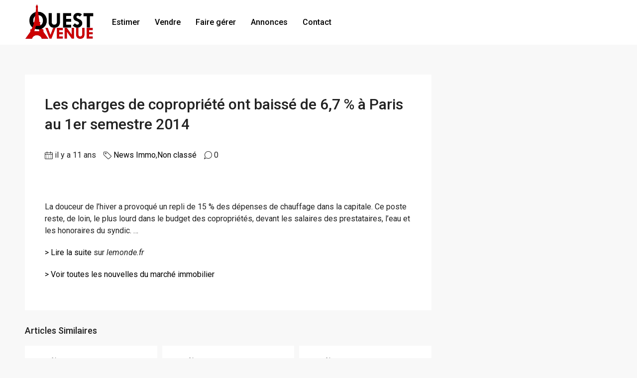

--- FILE ---
content_type: text/css
request_url: https://www.ouest-avenue.com/wp-content/themes/houzez-child/style.css?ver=3.4.9.1
body_size: 9367
content:
/*
Theme Name: Houzez Child
Theme URI: http://www.favethemes.com/
Author: Favethemes
Author URI: http://www.favethemes.com/
Description: Houzez is a premium WordPress theme for real estate agents where modern aesthetics are combined with tasteful simplicity, and where the ease of use is achieved without compromise in your ability to customise the design. Whether you are a real estate agent looking to build a website for your company or a web developer seeking a perfect WordPress theme for your next project, you are certain to appreciate the numerous features and benefits that our theme provides.
Version: 1.0
Tags: white, right-sidebar, left-sidebar, custom-colors, custom-menu, featured-images, post-formats, theme-options, translation-ready
License: GNU General Public License version 3.0
License URI: http://www.gnu.org/licenses/gpl-3.0.html
Text Domain: houzez
Template: houzez
*/


@import url("../houzez/style.css");

/* Your CSS code goes here
-------------------------------------- */


/* Taille header mobile
-----------------------------*/
@media (max-width: 991px) {
    #header-section {
        height: 50px;
    }
}

/* Submit Button Gravity Forms
-----------------------------*/
body .gform_wrapper .gform_footer input[type=submit] { 
 color: #FFFFFF;
 background: #CC0000;
 font-size: 14px;
 font-weight: bold;
 letter-spacing: 1px;
 float:left; 
 height: 45px; 
 min-width: 200px; 
 border: none;
 border-radius: 5px;
}

body .gform_wrapper .gform_footer input:hover[type=submit] {
 background: #CC0000;
}


/* Taille header mobile
-----------------------------*/
@media (max-width: 991px) {
    #header-section {
        height: 50px;
    }
}

/* == Style moderne et cohérent pour tous les champs Gravity Forms == */
/* ==== CHAMPS TEXTE, EMAIL, TÉLÉPHONE, ETC. ==== */
body .gform_wrapper input[type="text"],
body .gform_wrapper input[type="email"],
body .gform_wrapper input[type="tel"],
body .gform_wrapper input[type="number"],
body .gform_wrapper input[type="url"],
body .gform_wrapper input[type="password"],
body .gform_wrapper textarea {
  width: 100%;
  height: 44px;
  padding: 0 14px;
  border: 1px solid #ccc;
  border-radius: 5px;
  background-color: #fff;
  font-size: 15px;
  color: #000;
  line-height: normal;
  transition: border-color 0.2s, box-shadow 0.2s;
}

/* ==== TEXTAREA ==== */
body .gform_wrapper textarea {
  height: auto;
  min-height: 120px;
  padding: 12px 14px;
  resize: vertical;
}

/* ==== MENUS DÉROULANTS (SELECT) ==== */
body .gform_wrapper .gform_body .gform_fields .gfield select {
  width: 100%;
  height: 48px;
  padding: 0 14px;
  font-size: 15px;
  color: #000;
  background-color: #fff;
  border: 1px solid #ccc;
  border-radius: 5px;
  appearance: none;
  -webkit-appearance: none;
  -moz-appearance: none;
  background-image: url("data:image/svg+xml,%3Csvg width='12' height='8' viewBox='0 0 12 8' xmlns='http://www.w3.org/2000/svg'%3E%3Cpath d='M1 1l5 5 5-5' stroke='%23999' stroke-width='2' fill='none'/%3E%3C/svg%3E");
  background-repeat: no-repeat;
  background-position: right 14px center;
  background-size: 12px 8px;
  transition: border-color 0.2s, box-shadow 0.2s;
  box-sizing: border-box;
}

body .gform_wrapper .gform_body .gform_fields .gfield select option[disabled] {
  color: #999;
}

/* ==== BOUTONS RADIO (CHOIX UNIQUE) - VERSION FINALE AJUSTÉE ==== */
body .gform_wrapper .gfield_radio {
  list-style: none;
  padding-left: 0;
  margin: 0;
  display: flex !important;
  flex-wrap: wrap !important;
  gap: 16px 16px; /* moins d’espacement horizontal et vertical */
}

body .gform_wrapper .gfield_radio li {
  display: inline-flex !important;
  align-items: center !important;
  margin: 0 !important;
  white-space: nowrap;
  flex: 0 0 auto;
}

/* Bouton radio */
body .gform_wrapper .gfield_radio input[type="radio"] {
  width: 16px !important;
  height: 16px !important;
  margin: 0 6px 0 0 !important; /* marge à droite du bouton, pas à gauche */
  border: 2px solid #ccc !important;
  border-radius: 50% !important;
  background-color: #fff !important;
  appearance: auto !important;
  -webkit-appearance: radio !important;
  -moz-appearance: radio !important;
  cursor: pointer !important;
}

/* Texte associé */
body .gform_wrapper .gfield_radio label {
  font-size: 15px !important;
  color: #000 !important;
  cursor: pointer;
  margin: 0 !important;
  line-height: 1.4;
}




/* ==== FOCUS ET HOVER GLOBAUX ==== */
body .gform_wrapper input:focus,
body .gform_wrapper textarea:focus,
body .gform_wrapper select:focus {
  border-color: #666;
  box-shadow: 0 0 4px rgba(0, 0, 0, 0.1);
  outline: none;
}

body .gform_wrapper input:hover,
body .gform_wrapper textarea:hover,
body .gform_wrapper select:hover {
  border-color: #999;
}

/* ==== SPÉCIFIQUE MOBILE (max-width: 768px) ==== */
@media screen and (max-width: 768px) {
  body .gform_wrapper input,
  body .gform_wrapper textarea,
  body .gform_wrapper select {
    font-size: 14px;
    height: 40px;
    padding-left: 14px;
    padding-right: 38px;
  }

  body .gform_wrapper textarea {
    height: auto;
    min-height: 120px;
  }

  body .gform_wrapper select {
    background-position: right 14px center;
  }

  body .gform_wrapper .gfield_radio li {
    display: inline-flex !important;
    flex-wrap: nowrap;
    white-space: nowrap;
  }
}


/* == FIN Style moderne et cohérent pour tous les champs Gravity Forms == */

/* Vidéo responsive dans les pages annonces */
.video-annonce-responsive {
    width: 100%;
    display: block;
}

@media screen and (min-width: 768px) {
    .video-annonce-responsive {
        width: 50% !important;
        margin: 0 auto;
    }
}

/* Ecart entre lezs photos et le texte en version mobile pour la home à la base */
@media (max-width: 767px) {
  .wp-block-media-text.is-stacked-on-mobile .wp-block-media-text__content {
    margin-top: 14px; /* Espace au-dessus du bloc texte */
    margin-bottom: 40px; /* Espace sous le bloc texte */
  }
}

/* Supprimer l'espace sous la dernière image pleine largeur */
.wp-block-image:last-of-type {
  margin-bottom: 0 !important;
  padding-bottom: 0 !important;
}

/* Bonus : empêche les paragraphes vides de créer du vide */
.wp-block-image + p:empty {
  margin: 0 !important;
  padding: 0 !important;
  display: none;
}

/* Force les vidéos WordPress à précharger les métadonnées et à s'afficher proprement */
.wp-block-video video {
  background-color: #000; /* ou transparent si tu préfères */
  object-fit: cover;
  display: block;
  width: 100%;
  height: auto;
}

/* Ajoute dynamiquement le preload metadata à toutes les vidéos si le thème ne le fait pas */
.wp-block-video video::before {
  content: attr(preload);
}

/* Fix spécifique iOS pour forcer la première frame à s’afficher */
video:not([poster]) {
  -webkit-overflow-scrolling: touch;
  playsinline: true;
}

/* === Ajoute un effet de fondu à l'appartition des images et textes === */
/* Animation par défaut pour tous les types d’images et textes */
.wp-block-media-text__media,
.wp-block-media-text__content,
.wp-block-cover__image-background,
.wp-block-image img {
  opacity: 0;
  transform: translateY(20px);
  transition: opacity 0.6s ease-out, transform 0.6s ease-out;
}

/* Quand visible à l'écran */
.wp-block-media-text__media.animated,
.wp-block-media-text__content.animated,
.wp-block-cover__image-background.animated,
.wp-block-image img.animated {
  opacity: 1;
  transform: translateY(0);
}

/* Délais pour effet en cascade */
.wp-block-media-text__media.animated,
.wp-block-cover__image-background.animated,
.wp-block-image img.animated {
  transition-delay: 0s;
}

.wp-block-media-text__content.animated {
  transition-delay: 0.2s;
}

/* Espacement mobile uniquement */
@media (max-width: 767px) {
  .wp-block-media-text.is-stacked-on-mobile .wp-block-media-text__content {
    margin-top: 20px;
    margin-bottom: 30px;
  }
}


/* === FIN Ajoute un effet de fondu à l'appartition des images et textes === */

.wp-block-video video {
  background-color: #000; /* ou transparent */
  object-fit: cover;
  display: block;
  width: 100%;
  height: auto;
}

/* === Enlever vert dans le bouton de lancement de recherche === */
/* Style au repos */
.btn-secondary {
    background-color: #CC0000 !important;
    color: #ffffff !important;
    border: 2px solid #CC0000 !important;
    box-shadow: 0 2px 6px rgba(0,0,0,0.08) !important;
    transition: all 0.3s ease-in-out;
}

/* Au survol et focus */
.btn-secondary:hover,
.btn-secondary:focus {
    background-color: #ffffff !important;
    color: #CC0000 !important;
    border-color: #CC0000 !important;
}

/* Au clic */
.btn-secondary:active {
    background-color: #990000 !important; /* variante plus foncée */
    color: #ffffff !important;
    border-color: #990000 !important;
}

/* État loading */
.btn-secondary.loading {
    background-color: #CC0000 !important;
    color: #ffffff !important;
    border-color: #CC0000 !important;
}
/* === FIN Enlever vert dans le bouton de lancement de recherche === */

/* === Avis centrés page agent === */

@media only screen and (max-width: 767px) {
    .agent-profile-header, .agent-profile-content, .agent-profile-buttons {
        text-align: center;
    }
    .agent-profile-header h1,
    .agent-profile-content ul,
    .agent-profile-buttons {
        display: inline-block;
        width: 100%;
    }
    .hz-review-tab {
        display: block;
        width: 100%;
    }
}

